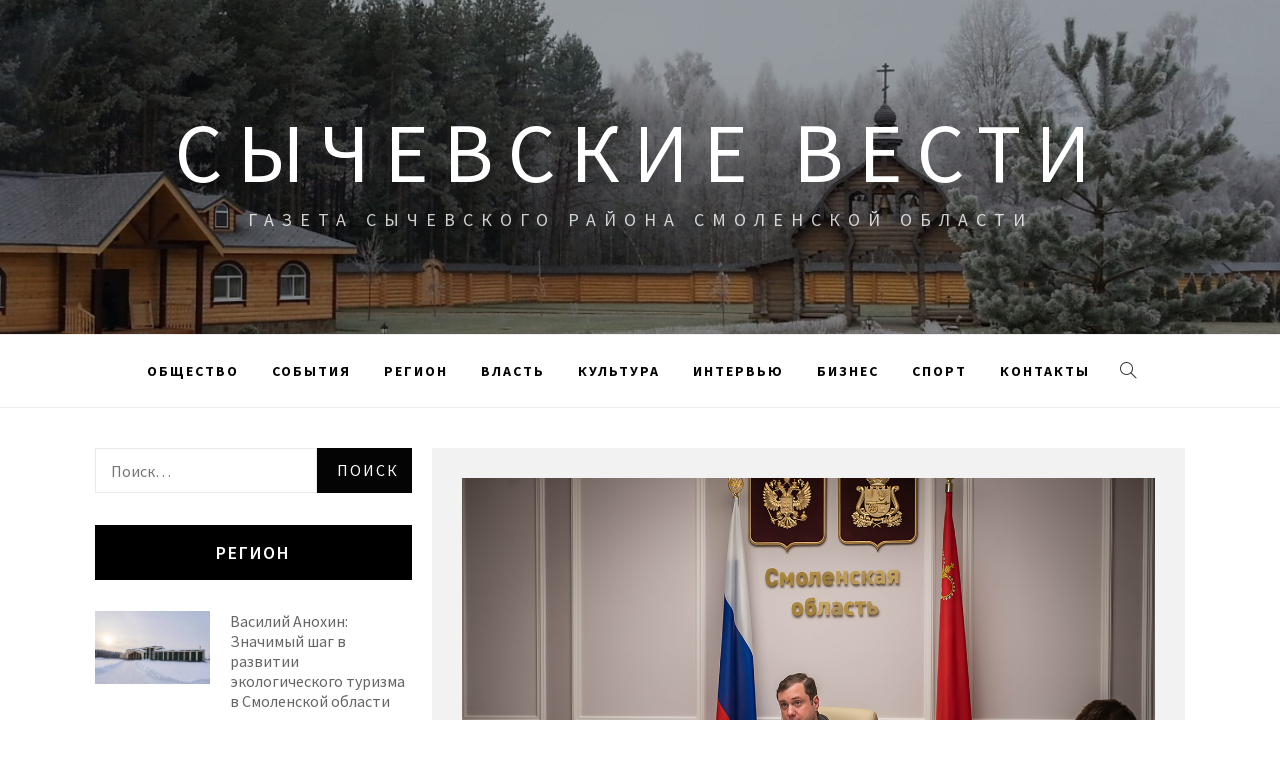

--- FILE ---
content_type: text/html; charset=UTF-8
request_url: http://xn--b1aahbbpdl4dcfm9czc.xn--p1ai/3120-v-etom-godu-dispanserizaciyu-proshli-74-tysyachi-smolyan/
body_size: 15296
content:
<!doctype html>
<html lang="ru-RU"
	prefix="og: http://ogp.me/ns#" >
<head>
    <meta charset="UTF-8">
    <meta name="viewport" content="width=device-width, initial-scale=1">
    <link rel="profile" href="http://gmpg.org/xfn/11">

    <title>В этом году диспансеризацию прошли 74 тысячи смолян | Сычевские вести</title>
<meta name='robots' content='max-image-preview:large' />

<!-- All in One SEO Pack 2.12 by Michael Torbert of Semper Fi Web Design[236,318] -->
<meta name="description"  content="Под председательством Губернатора Алексея Островского состоялось рабочее совещание с главами муниципальных образований, в ходе которого обсуждалась" />

<link rel="canonical" href="http://xn--b1aahbbpdl4dcfm9czc.xn--p1ai/3120-v-etom-godu-dispanserizaciyu-proshli-74-tysyachi-smolyan/" />
<meta property="og:title" content="В этом году диспансеризацию прошли 74 тысячи смолян | Сычевские вести" />
<meta property="og:type" content="article" />
<meta property="og:url" content="http://xn--b1aahbbpdl4dcfm9czc.xn--p1ai/3120-v-etom-godu-dispanserizaciyu-proshli-74-tysyachi-smolyan/" />
<meta property="og:image" content="http://xn--b1aahbbpdl4dcfm9czc.xn--p1ai/wp-content/uploads/2022/12/диспансеризация-1024x645.jpg" />
<meta property="og:site_name" content="Сычевские вести" />
<meta property="og:description" content="Под председательством Губернатора Алексея Островского состоялось рабочее совещание с главами муниципальных образований, в ходе которого обсуждалась эпидемиологическая ситуация в области, вопросы диспансеризации населения, поддержки семей мобилизованных и другие. В ходе совещания Губернатор проинформировал глав муниципалитетов, что сегодня вновь обзвонил ряд семей мобилизованных смолян, чтобы выяснить, как ведется работа в рамках поручений по оказанию им содействия. «Коллеги, хочу сказать, что в целом социальные службы Смоленщины работают эффективно. Из уже не первого диалога с родственниками мобилизованных я вижу, что они в большей степени удовлетворены и благодарят за оказанное содействие. При этом поручил по результатам сегодняшнего обзвона начальнику Департамента по социальному развитию Елене Александровне Романовой, чтобы несмотря на то, что все вопросы касательно компетенции Администрации региона решены, в ручном режиме, буквально &quot;за руку&quot; сопровождать всех" />
<meta property="article:published_time" content="2022-12-12T11:34:00Z" />
<meta property="article:modified_time" content="2022-12-14T11:37:47Z" />
<meta name="twitter:card" content="summary" />
<meta name="twitter:title" content="В этом году диспансеризацию прошли 74 тысячи смолян | Сычевские вести" />
<meta name="twitter:description" content="Под председательством Губернатора Алексея Островского состоялось рабочее совещание с главами муниципальных образований, в ходе которого обсуждалась эпидемиологическая ситуация в области, вопросы диспансеризации населения, поддержки семей мобилизованных и другие. В ходе совещания Губернатор проинформировал глав муниципалитетов, что сегодня вновь обзвонил ряд семей мобилизованных смолян, чтобы выяснить, как ведется работа в рамках поручений по оказанию им содействия. «Коллеги, хочу сказать, что в целом социальные службы Смоленщины работают эффективно. Из уже не первого диалога с родственниками мобилизованных я вижу, что они в большей степени удовлетворены и благодарят за оказанное содействие. При этом поручил по результатам сегодняшнего обзвона начальнику Департамента по социальному развитию Елене Александровне Романовой, чтобы несмотря на то, что все вопросы касательно компетенции Администрации региона решены, в ручном режиме, буквально &quot;за руку&quot; сопровождать всех" />
<meta name="twitter:image" content="http://xn--b1aahbbpdl4dcfm9czc.xn--p1ai/wp-content/uploads/2022/12/диспансеризация-1024x645.jpg" />
<meta itemprop="image" content="http://xn--b1aahbbpdl4dcfm9czc.xn--p1ai/wp-content/uploads/2022/12/диспансеризация-1024x645.jpg" />
<!-- /all in one seo pack -->
<link rel='dns-prefetch' href='//fonts.googleapis.com' />
<link rel='dns-prefetch' href='//s.w.org' />
<link rel="alternate" type="application/rss+xml" title="Сычевские вести &raquo; Лента" href="http://xn--b1aahbbpdl4dcfm9czc.xn--p1ai/feed/" />
<link rel="alternate" type="application/rss+xml" title="Сычевские вести &raquo; Лента комментариев" href="http://xn--b1aahbbpdl4dcfm9czc.xn--p1ai/comments/feed/" />
<link rel="alternate" type="application/rss+xml" title="Сычевские вести &raquo; Лента комментариев к &laquo;В этом году диспансеризацию прошли 74 тысячи смолян&raquo;" href="http://xn--b1aahbbpdl4dcfm9czc.xn--p1ai/3120-v-etom-godu-dispanserizaciyu-proshli-74-tysyachi-smolyan/feed/" />
<script type="text/javascript">
window._wpemojiSettings = {"baseUrl":"https:\/\/s.w.org\/images\/core\/emoji\/14.0.0\/72x72\/","ext":".png","svgUrl":"https:\/\/s.w.org\/images\/core\/emoji\/14.0.0\/svg\/","svgExt":".svg","source":{"concatemoji":"http:\/\/xn--b1aahbbpdl4dcfm9czc.xn--p1ai\/wp-includes\/js\/wp-emoji-release.min.js?ver=6.0.11"}};
/*! This file is auto-generated */
!function(e,a,t){var n,r,o,i=a.createElement("canvas"),p=i.getContext&&i.getContext("2d");function s(e,t){var a=String.fromCharCode,e=(p.clearRect(0,0,i.width,i.height),p.fillText(a.apply(this,e),0,0),i.toDataURL());return p.clearRect(0,0,i.width,i.height),p.fillText(a.apply(this,t),0,0),e===i.toDataURL()}function c(e){var t=a.createElement("script");t.src=e,t.defer=t.type="text/javascript",a.getElementsByTagName("head")[0].appendChild(t)}for(o=Array("flag","emoji"),t.supports={everything:!0,everythingExceptFlag:!0},r=0;r<o.length;r++)t.supports[o[r]]=function(e){if(!p||!p.fillText)return!1;switch(p.textBaseline="top",p.font="600 32px Arial",e){case"flag":return s([127987,65039,8205,9895,65039],[127987,65039,8203,9895,65039])?!1:!s([55356,56826,55356,56819],[55356,56826,8203,55356,56819])&&!s([55356,57332,56128,56423,56128,56418,56128,56421,56128,56430,56128,56423,56128,56447],[55356,57332,8203,56128,56423,8203,56128,56418,8203,56128,56421,8203,56128,56430,8203,56128,56423,8203,56128,56447]);case"emoji":return!s([129777,127995,8205,129778,127999],[129777,127995,8203,129778,127999])}return!1}(o[r]),t.supports.everything=t.supports.everything&&t.supports[o[r]],"flag"!==o[r]&&(t.supports.everythingExceptFlag=t.supports.everythingExceptFlag&&t.supports[o[r]]);t.supports.everythingExceptFlag=t.supports.everythingExceptFlag&&!t.supports.flag,t.DOMReady=!1,t.readyCallback=function(){t.DOMReady=!0},t.supports.everything||(n=function(){t.readyCallback()},a.addEventListener?(a.addEventListener("DOMContentLoaded",n,!1),e.addEventListener("load",n,!1)):(e.attachEvent("onload",n),a.attachEvent("onreadystatechange",function(){"complete"===a.readyState&&t.readyCallback()})),(e=t.source||{}).concatemoji?c(e.concatemoji):e.wpemoji&&e.twemoji&&(c(e.twemoji),c(e.wpemoji)))}(window,document,window._wpemojiSettings);
</script>
<style type="text/css">
img.wp-smiley,
img.emoji {
	display: inline !important;
	border: none !important;
	box-shadow: none !important;
	height: 1em !important;
	width: 1em !important;
	margin: 0 0.07em !important;
	vertical-align: -0.1em !important;
	background: none !important;
	padding: 0 !important;
}
</style>
	<link rel='stylesheet' id='wp-block-library-css'  href='http://xn--b1aahbbpdl4dcfm9czc.xn--p1ai/wp-includes/css/dist/block-library/style.min.css?ver=6.0.11' type='text/css' media='all' />
<style id='global-styles-inline-css' type='text/css'>
body{--wp--preset--color--black: #000000;--wp--preset--color--cyan-bluish-gray: #abb8c3;--wp--preset--color--white: #ffffff;--wp--preset--color--pale-pink: #f78da7;--wp--preset--color--vivid-red: #cf2e2e;--wp--preset--color--luminous-vivid-orange: #ff6900;--wp--preset--color--luminous-vivid-amber: #fcb900;--wp--preset--color--light-green-cyan: #7bdcb5;--wp--preset--color--vivid-green-cyan: #00d084;--wp--preset--color--pale-cyan-blue: #8ed1fc;--wp--preset--color--vivid-cyan-blue: #0693e3;--wp--preset--color--vivid-purple: #9b51e0;--wp--preset--gradient--vivid-cyan-blue-to-vivid-purple: linear-gradient(135deg,rgba(6,147,227,1) 0%,rgb(155,81,224) 100%);--wp--preset--gradient--light-green-cyan-to-vivid-green-cyan: linear-gradient(135deg,rgb(122,220,180) 0%,rgb(0,208,130) 100%);--wp--preset--gradient--luminous-vivid-amber-to-luminous-vivid-orange: linear-gradient(135deg,rgba(252,185,0,1) 0%,rgba(255,105,0,1) 100%);--wp--preset--gradient--luminous-vivid-orange-to-vivid-red: linear-gradient(135deg,rgba(255,105,0,1) 0%,rgb(207,46,46) 100%);--wp--preset--gradient--very-light-gray-to-cyan-bluish-gray: linear-gradient(135deg,rgb(238,238,238) 0%,rgb(169,184,195) 100%);--wp--preset--gradient--cool-to-warm-spectrum: linear-gradient(135deg,rgb(74,234,220) 0%,rgb(151,120,209) 20%,rgb(207,42,186) 40%,rgb(238,44,130) 60%,rgb(251,105,98) 80%,rgb(254,248,76) 100%);--wp--preset--gradient--blush-light-purple: linear-gradient(135deg,rgb(255,206,236) 0%,rgb(152,150,240) 100%);--wp--preset--gradient--blush-bordeaux: linear-gradient(135deg,rgb(254,205,165) 0%,rgb(254,45,45) 50%,rgb(107,0,62) 100%);--wp--preset--gradient--luminous-dusk: linear-gradient(135deg,rgb(255,203,112) 0%,rgb(199,81,192) 50%,rgb(65,88,208) 100%);--wp--preset--gradient--pale-ocean: linear-gradient(135deg,rgb(255,245,203) 0%,rgb(182,227,212) 50%,rgb(51,167,181) 100%);--wp--preset--gradient--electric-grass: linear-gradient(135deg,rgb(202,248,128) 0%,rgb(113,206,126) 100%);--wp--preset--gradient--midnight: linear-gradient(135deg,rgb(2,3,129) 0%,rgb(40,116,252) 100%);--wp--preset--duotone--dark-grayscale: url('#wp-duotone-dark-grayscale');--wp--preset--duotone--grayscale: url('#wp-duotone-grayscale');--wp--preset--duotone--purple-yellow: url('#wp-duotone-purple-yellow');--wp--preset--duotone--blue-red: url('#wp-duotone-blue-red');--wp--preset--duotone--midnight: url('#wp-duotone-midnight');--wp--preset--duotone--magenta-yellow: url('#wp-duotone-magenta-yellow');--wp--preset--duotone--purple-green: url('#wp-duotone-purple-green');--wp--preset--duotone--blue-orange: url('#wp-duotone-blue-orange');--wp--preset--font-size--small: 13px;--wp--preset--font-size--medium: 20px;--wp--preset--font-size--large: 36px;--wp--preset--font-size--x-large: 42px;}.has-black-color{color: var(--wp--preset--color--black) !important;}.has-cyan-bluish-gray-color{color: var(--wp--preset--color--cyan-bluish-gray) !important;}.has-white-color{color: var(--wp--preset--color--white) !important;}.has-pale-pink-color{color: var(--wp--preset--color--pale-pink) !important;}.has-vivid-red-color{color: var(--wp--preset--color--vivid-red) !important;}.has-luminous-vivid-orange-color{color: var(--wp--preset--color--luminous-vivid-orange) !important;}.has-luminous-vivid-amber-color{color: var(--wp--preset--color--luminous-vivid-amber) !important;}.has-light-green-cyan-color{color: var(--wp--preset--color--light-green-cyan) !important;}.has-vivid-green-cyan-color{color: var(--wp--preset--color--vivid-green-cyan) !important;}.has-pale-cyan-blue-color{color: var(--wp--preset--color--pale-cyan-blue) !important;}.has-vivid-cyan-blue-color{color: var(--wp--preset--color--vivid-cyan-blue) !important;}.has-vivid-purple-color{color: var(--wp--preset--color--vivid-purple) !important;}.has-black-background-color{background-color: var(--wp--preset--color--black) !important;}.has-cyan-bluish-gray-background-color{background-color: var(--wp--preset--color--cyan-bluish-gray) !important;}.has-white-background-color{background-color: var(--wp--preset--color--white) !important;}.has-pale-pink-background-color{background-color: var(--wp--preset--color--pale-pink) !important;}.has-vivid-red-background-color{background-color: var(--wp--preset--color--vivid-red) !important;}.has-luminous-vivid-orange-background-color{background-color: var(--wp--preset--color--luminous-vivid-orange) !important;}.has-luminous-vivid-amber-background-color{background-color: var(--wp--preset--color--luminous-vivid-amber) !important;}.has-light-green-cyan-background-color{background-color: var(--wp--preset--color--light-green-cyan) !important;}.has-vivid-green-cyan-background-color{background-color: var(--wp--preset--color--vivid-green-cyan) !important;}.has-pale-cyan-blue-background-color{background-color: var(--wp--preset--color--pale-cyan-blue) !important;}.has-vivid-cyan-blue-background-color{background-color: var(--wp--preset--color--vivid-cyan-blue) !important;}.has-vivid-purple-background-color{background-color: var(--wp--preset--color--vivid-purple) !important;}.has-black-border-color{border-color: var(--wp--preset--color--black) !important;}.has-cyan-bluish-gray-border-color{border-color: var(--wp--preset--color--cyan-bluish-gray) !important;}.has-white-border-color{border-color: var(--wp--preset--color--white) !important;}.has-pale-pink-border-color{border-color: var(--wp--preset--color--pale-pink) !important;}.has-vivid-red-border-color{border-color: var(--wp--preset--color--vivid-red) !important;}.has-luminous-vivid-orange-border-color{border-color: var(--wp--preset--color--luminous-vivid-orange) !important;}.has-luminous-vivid-amber-border-color{border-color: var(--wp--preset--color--luminous-vivid-amber) !important;}.has-light-green-cyan-border-color{border-color: var(--wp--preset--color--light-green-cyan) !important;}.has-vivid-green-cyan-border-color{border-color: var(--wp--preset--color--vivid-green-cyan) !important;}.has-pale-cyan-blue-border-color{border-color: var(--wp--preset--color--pale-cyan-blue) !important;}.has-vivid-cyan-blue-border-color{border-color: var(--wp--preset--color--vivid-cyan-blue) !important;}.has-vivid-purple-border-color{border-color: var(--wp--preset--color--vivid-purple) !important;}.has-vivid-cyan-blue-to-vivid-purple-gradient-background{background: var(--wp--preset--gradient--vivid-cyan-blue-to-vivid-purple) !important;}.has-light-green-cyan-to-vivid-green-cyan-gradient-background{background: var(--wp--preset--gradient--light-green-cyan-to-vivid-green-cyan) !important;}.has-luminous-vivid-amber-to-luminous-vivid-orange-gradient-background{background: var(--wp--preset--gradient--luminous-vivid-amber-to-luminous-vivid-orange) !important;}.has-luminous-vivid-orange-to-vivid-red-gradient-background{background: var(--wp--preset--gradient--luminous-vivid-orange-to-vivid-red) !important;}.has-very-light-gray-to-cyan-bluish-gray-gradient-background{background: var(--wp--preset--gradient--very-light-gray-to-cyan-bluish-gray) !important;}.has-cool-to-warm-spectrum-gradient-background{background: var(--wp--preset--gradient--cool-to-warm-spectrum) !important;}.has-blush-light-purple-gradient-background{background: var(--wp--preset--gradient--blush-light-purple) !important;}.has-blush-bordeaux-gradient-background{background: var(--wp--preset--gradient--blush-bordeaux) !important;}.has-luminous-dusk-gradient-background{background: var(--wp--preset--gradient--luminous-dusk) !important;}.has-pale-ocean-gradient-background{background: var(--wp--preset--gradient--pale-ocean) !important;}.has-electric-grass-gradient-background{background: var(--wp--preset--gradient--electric-grass) !important;}.has-midnight-gradient-background{background: var(--wp--preset--gradient--midnight) !important;}.has-small-font-size{font-size: var(--wp--preset--font-size--small) !important;}.has-medium-font-size{font-size: var(--wp--preset--font-size--medium) !important;}.has-large-font-size{font-size: var(--wp--preset--font-size--large) !important;}.has-x-large-font-size{font-size: var(--wp--preset--font-size--x-large) !important;}
</style>
<link rel='stylesheet' id='jquery-slick-css'  href='http://xn--b1aahbbpdl4dcfm9czc.xn--p1ai/wp-content/themes/retina-blog/assets/slick/css/slick.min.css?ver=6.0.11' type='text/css' media='all' />
<link rel='stylesheet' id='simple-line-icons-css'  href='http://xn--b1aahbbpdl4dcfm9czc.xn--p1ai/wp-content/themes/retina-blog/assets/simple-line-icons/css/simple-line-icons.min.css?ver=6.0.11' type='text/css' media='all' />
<link rel='stylesheet' id='magnific-popup-css'  href='http://xn--b1aahbbpdl4dcfm9czc.xn--p1ai/wp-content/themes/retina-blog/assets/magnific-popup/magnific-popup.css?ver=6.0.11' type='text/css' media='all' />
<link rel='stylesheet' id='retina-blog-style-css'  href='http://xn--b1aahbbpdl4dcfm9czc.xn--p1ai/wp-content/themes/retina-blog/style.css?ver=6.0.11' type='text/css' media='all' />
<link rel='stylesheet' id='retina-blog-google-fonts-css'  href='//fonts.googleapis.com/css?family=Source%20Sans%20Pro:300,300i,400,400i,600,700&#038;subset=latin,latin-ext' type='text/css' media='all' />
<script type='text/javascript' src='http://xn--b1aahbbpdl4dcfm9czc.xn--p1ai/wp-includes/js/jquery/jquery.min.js?ver=3.6.0' id='jquery-core-js'></script>
<script type='text/javascript' src='http://xn--b1aahbbpdl4dcfm9czc.xn--p1ai/wp-includes/js/jquery/jquery-migrate.min.js?ver=3.3.2' id='jquery-migrate-js'></script>
<link rel="https://api.w.org/" href="http://xn--b1aahbbpdl4dcfm9czc.xn--p1ai/wp-json/" /><link rel="alternate" type="application/json" href="http://xn--b1aahbbpdl4dcfm9czc.xn--p1ai/wp-json/wp/v2/posts/3120" /><link rel="EditURI" type="application/rsd+xml" title="RSD" href="http://xn--b1aahbbpdl4dcfm9czc.xn--p1ai/xmlrpc.php?rsd" />
<link rel="wlwmanifest" type="application/wlwmanifest+xml" href="http://xn--b1aahbbpdl4dcfm9czc.xn--p1ai/wp-includes/wlwmanifest.xml" /> 
<meta name="generator" content="WordPress 6.0.11" />
<link rel='shortlink' href='http://xn--b1aahbbpdl4dcfm9czc.xn--p1ai/?p=3120' />
<link rel="alternate" type="application/json+oembed" href="http://xn--b1aahbbpdl4dcfm9czc.xn--p1ai/wp-json/oembed/1.0/embed?url=http%3A%2F%2Fxn--b1aahbbpdl4dcfm9czc.xn--p1ai%2F3120-v-etom-godu-dispanserizaciyu-proshli-74-tysyachi-smolyan%2F" />
<link rel="alternate" type="text/xml+oembed" href="http://xn--b1aahbbpdl4dcfm9czc.xn--p1ai/wp-json/oembed/1.0/embed?url=http%3A%2F%2Fxn--b1aahbbpdl4dcfm9czc.xn--p1ai%2F3120-v-etom-godu-dispanserizaciyu-proshli-74-tysyachi-smolyan%2F&#038;format=xml" />
<link rel="pingback" href="http://xn--b1aahbbpdl4dcfm9czc.xn--p1ai/xmlrpc.php"><link rel="icon" href="http://xn--b1aahbbpdl4dcfm9czc.xn--p1ai/wp-content/uploads/2019/03/cropped-sychev-32x32.gif" sizes="32x32" />
<link rel="icon" href="http://xn--b1aahbbpdl4dcfm9czc.xn--p1ai/wp-content/uploads/2019/03/cropped-sychev-192x192.gif" sizes="192x192" />
<link rel="apple-touch-icon" href="http://xn--b1aahbbpdl4dcfm9czc.xn--p1ai/wp-content/uploads/2019/03/cropped-sychev-180x180.gif" />
<meta name="msapplication-TileImage" content="http://xn--b1aahbbpdl4dcfm9czc.xn--p1ai/wp-content/uploads/2019/03/cropped-sychev-270x270.gif" />
</head>

<body class="post-template-default single single-post postid-3120 single-format-standard left-sidebar ">
    <div class="preloader">
        <div class="loader">
            <div class="pulse"></div>
            <div class="loading-text"> Загрузка</div>
        </div>
    </div>
<!-- full-screen-layout/boxed-layout -->
<div id="page" class="site full-screen-layout">
    <a class="skip-link screen-reader-text" href="#content">Skip to content</a>
        <header id="masthead" class="site-header">
        <div class="top-area data-bg" data-background="http://xn--b1aahbbpdl4dcfm9czc.xn--p1ai/wp-content/uploads/2019/03/cropped-cropped-20151.jpg">
            <div class="wrapper">
                <div class="site-branding">
                                            <p class="site-title">
                            <a href="http://xn--b1aahbbpdl4dcfm9czc.xn--p1ai/" rel="home">
                                Сычевские вести                            </a>
                        </p>
                                            <p class="site-description">Газета Сычевского района Смоленской области</p>
                                    </div>
            </div>
            <div class="banner-overlay"></div>
        </div>

        <nav id="site-navigation" class="main-navigation" role="navigation">
            <div class="wrapper">
                <span class="toggle-menu" aria-controls="primary-menu" aria-expanded="false">
                     <span class="screen-reader-text">
                        Primary Menu                    </span>
                    <i class="ham"></i>
                </span>
                <div class="primary-navigation">
                    <div class="menu"><ul id="primary-menu" class="menu"><li id="menu-item-12" class="menu-item menu-item-type-taxonomy menu-item-object-category current-post-ancestor current-menu-parent current-post-parent menu-item-12"><a href="http://xn--b1aahbbpdl4dcfm9czc.xn--p1ai/category/obshhestvo/">Общество</a></li>
<li id="menu-item-13" class="menu-item menu-item-type-taxonomy menu-item-object-category menu-item-13"><a href="http://xn--b1aahbbpdl4dcfm9czc.xn--p1ai/category/sobytiya/">События</a></li>
<li id="menu-item-14" class="menu-item menu-item-type-taxonomy menu-item-object-category current-post-ancestor current-menu-parent current-post-parent menu-item-14"><a href="http://xn--b1aahbbpdl4dcfm9czc.xn--p1ai/category/region/">Регион</a></li>
<li id="menu-item-15" class="menu-item menu-item-type-taxonomy menu-item-object-category current-post-ancestor current-menu-parent current-post-parent menu-item-15"><a href="http://xn--b1aahbbpdl4dcfm9czc.xn--p1ai/category/vlast/">Власть</a></li>
<li id="menu-item-16" class="menu-item menu-item-type-taxonomy menu-item-object-category menu-item-16"><a href="http://xn--b1aahbbpdl4dcfm9czc.xn--p1ai/category/kultura/">Культура</a></li>
<li id="menu-item-17" class="menu-item menu-item-type-taxonomy menu-item-object-category menu-item-17"><a href="http://xn--b1aahbbpdl4dcfm9czc.xn--p1ai/category/intervyu/">Интервью</a></li>
<li id="menu-item-18" class="menu-item menu-item-type-taxonomy menu-item-object-category menu-item-18"><a href="http://xn--b1aahbbpdl4dcfm9czc.xn--p1ai/category/biznes/">Бизнес</a></li>
<li id="menu-item-19" class="menu-item menu-item-type-taxonomy menu-item-object-category menu-item-19"><a href="http://xn--b1aahbbpdl4dcfm9czc.xn--p1ai/category/sport/">Спорт</a></li>
<li id="menu-item-35" class="menu-item menu-item-type-post_type menu-item-object-page menu-item-35"><a href="http://xn--b1aahbbpdl4dcfm9czc.xn--p1ai/kontakty/">Контакты</a></li>
</ul></div>                </div>

                <div class="icon-search">
                    <i class="icons icon-magnifier"></i>
                </div>
            </div>
        </nav>
    </header>

    <div class="popup-search">
        <div class="table-align">
            <div class="table-align-cell">
                <form role="search" method="get" class="search-form" action="http://xn--b1aahbbpdl4dcfm9czc.xn--p1ai/">
				<label>
					<span class="screen-reader-text">Найти:</span>
					<input type="search" class="search-field" placeholder="Поиск&hellip;" value="" name="s" />
				</label>
				<input type="submit" class="search-submit" value="Поиск" />
			</form>            </div>
        </div>
        <div class="close-popup"></div>
    </div>

        <div id="content" class="site-content">
                    <div class="breadcrumb-wrapper">
                <div class="container">
                    <div class="row">
                                            </div>
                </div>
            </div>
                <div class="site-container-tm">

	<div id="primary" class="content-area">
		<main id="main" class="site-main">

		
<article id="post-3120" class="post-3120 post type-post status-publish format-standard has-post-thumbnail hentry category-vlast category-obshhestvo category-region" data-mh="article-group">
    <div class="article-wrapper">
        
        		<img width="1280" height="806" src="http://xn--b1aahbbpdl4dcfm9czc.xn--p1ai/wp-content/uploads/2022/12/диспансеризация.jpg" class="attachment-post-thumbnail size-post-thumbnail wp-post-image" alt="" srcset="http://xn--b1aahbbpdl4dcfm9czc.xn--p1ai/wp-content/uploads/2022/12/диспансеризация.jpg 1280w, http://xn--b1aahbbpdl4dcfm9czc.xn--p1ai/wp-content/uploads/2022/12/диспансеризация-300x189.jpg 300w, http://xn--b1aahbbpdl4dcfm9czc.xn--p1ai/wp-content/uploads/2022/12/диспансеризация-1024x645.jpg 1024w, http://xn--b1aahbbpdl4dcfm9czc.xn--p1ai/wp-content/uploads/2022/12/диспансеризация-768x484.jpg 768w" sizes="(max-width: 1280px) 100vw, 1280px" />
		        <header class="entry-header">
            <h1 class="entry-title"><strong>В этом году диспансеризацию прошли 74 тысячи смолян</strong><strong></strong></h1>                <div class="entry-meta">
                    <span class="posted-on"><i class="icon-calendar icons tm-icons"></i> <a href="http://xn--b1aahbbpdl4dcfm9czc.xn--p1ai/3120-v-etom-godu-dispanserizaciyu-proshli-74-tysyachi-smolyan/" rel="bookmark"><time class="entry-date published" datetime="2022-12-12T14:34:00+03:00">12.12.2022</time><time class="updated" datetime="2022-12-14T14:37:47+03:00">14.12.2022</time></a></span><span class="byline"><i class="icon-user icons tm-icons"></i>  <span class="author vcard"><a class="url fn n" href="http://xn--b1aahbbpdl4dcfm9czc.xn--p1ai/author/sych-2/">sych</a></span></span><span class="cat-links"><i class="icon-folder icons tm-icons"></i> <a href="http://xn--b1aahbbpdl4dcfm9czc.xn--p1ai/category/vlast/" rel="category tag">Власть</a>, <a href="http://xn--b1aahbbpdl4dcfm9czc.xn--p1ai/category/obshhestvo/" rel="category tag">Общество</a>, <a href="http://xn--b1aahbbpdl4dcfm9czc.xn--p1ai/category/region/" rel="category tag">Регион</a></span>                </div><!-- .entry-meta -->
                    </header><!-- .entry-header -->


                    <div class="entry-content">
                
<p class="has-text-align-center"><strong>Под председательством Губернатора Алексея Островского состоялось рабочее совещание с главами муниципальных образований, в ходе которого обсуждалась эпидемиологическая ситуация в области, вопросы диспансеризации населения, поддержки семей мобилизованных   и другие.</strong></p>


<div class="wp-block-image">
<figure class="aligncenter size-large"><img loading="lazy" width="1024" height="645" src="http://xn--b1aahbbpdl4dcfm9czc.xn--p1ai/wp-content/uploads/2022/12/диспансеризация-1024x645.jpg" alt="" class="wp-image-3123" srcset="http://xn--b1aahbbpdl4dcfm9czc.xn--p1ai/wp-content/uploads/2022/12/диспансеризация-1024x645.jpg 1024w, http://xn--b1aahbbpdl4dcfm9czc.xn--p1ai/wp-content/uploads/2022/12/диспансеризация-300x189.jpg 300w, http://xn--b1aahbbpdl4dcfm9czc.xn--p1ai/wp-content/uploads/2022/12/диспансеризация-768x484.jpg 768w, http://xn--b1aahbbpdl4dcfm9czc.xn--p1ai/wp-content/uploads/2022/12/диспансеризация.jpg 1280w" sizes="(max-width: 1024px) 100vw, 1024px" /></figure></div>


<p>В ходе совещания Губернатор проинформировал глав муниципалитетов, что сегодня вновь обзвонил ряд семей мобилизованных смолян, чтобы выяснить, как ведется работа в рамках поручений по оказанию им содействия.&nbsp;</p>



<p><strong>«</strong><em>Коллеги, хочу сказать, что в целом социальные службы Смоленщины работают эффективно. Из уже не первого диалога с родственниками мобилизованных я вижу, что они в большей степени удовлетворены и благодарят за оказанное содействие.</em></p>



<p><em>При этом поручил по результатам сегодняшнего обзвона начальнику Департамента по социальному развитию Елене Александровне Романовой, чтобы несмотря на то, что все вопросы касательно компетенции Администрации региона решены, в ручном режиме, буквально &#171;за руку&#187; сопровождать всех заявителей при их диалоге с Министерством обороны в решении тех вопросов, которые требуют решения. И так же эту работу нужно строить на территории муниципальных образований. В рамках наших рабочих встреч я каждого из вас буду заслушивать по тому, как оказывается помощь семьям мобилизованных смолян на территории возглавляемых муниципальных образований. Прошу крайне внимательно относиться к этой работе».</em></p>



<p>Далее начальник Департамента по здравоохранению Ольга Стунжас проинформировала о результатах совместной работы медицинских организаций и муниципальных образований по проведению диспансеризации и профилактических осмотров жителей области.</p>



<p>Были даны поручения главным врачам во взаимодействии с администрациями муниципалитетов сформировать выездные бригады медицинских работников для прохождения смолянами профилактических мероприятий. Администрации оказывали содействие в транспортировке как населения, так и врачей к месту медосмотров, в расчистке от снега сельских дорог, чтобы передвижные мобильные пункты беспрепятственно выезжали в удаленную местность. В качестве примеров эффективного сотрудничества Ольга Стунжас привела Руднянский, Вяземский, Смоленский и Ельнинский районы.&nbsp;</p>



<p>Суммарно диспансеризацию прошли 74 тысячи смолян, углубленную диспансеризацию &#8212; 38 тысяч человек, а профилактические медицинские осмотры &#8212; 35 тысяч.</p>



<p>Обращаясь к главам районов, Губернатор потребовал вести в муниципалитетах постоянный мониторинг ситуации с заболеваемостью ОРВИ и гриппом. По его мнению, проблема усугубляется еще и тем, что за два с половиной года распространения COVID-19 у смолян в значительной степени ослаб иммунитет к вирусу гриппа, из-за чего болезнь часто протекает в тяжелой форме, в том числе и у детей.</p>


<div class="wp-block-image">
<figure class="aligncenter size-large"><img loading="lazy" width="1024" height="641" src="http://xn--b1aahbbpdl4dcfm9czc.xn--p1ai/wp-content/uploads/2022/12/диспансеризация2-1-1024x641.jpg" alt="" class="wp-image-3122" srcset="http://xn--b1aahbbpdl4dcfm9czc.xn--p1ai/wp-content/uploads/2022/12/диспансеризация2-1-1024x641.jpg 1024w, http://xn--b1aahbbpdl4dcfm9czc.xn--p1ai/wp-content/uploads/2022/12/диспансеризация2-1-300x188.jpg 300w, http://xn--b1aahbbpdl4dcfm9czc.xn--p1ai/wp-content/uploads/2022/12/диспансеризация2-1-768x481.jpg 768w, http://xn--b1aahbbpdl4dcfm9czc.xn--p1ai/wp-content/uploads/2022/12/диспансеризация2-1.jpg 1280w" sizes="(max-width: 1024px) 100vw, 1024px" /></figure></div>


<p>«<em>В этой ситуации были вынуждены прислушаться к компетентному мнению Управления Роспотребнадзора и в интересах, в первую очередь, детей закрыть все школы столицы региона до 13 декабря с целью снизить пик заболеваемости. Если этого не произойдёт, то будем и дальше продлевать по Смоленску режим закрытия школ. Также, уважаемая Вита Михайловна </em>[Хомутова, заместитель Губернатора], <em>и по всем иным муниципалитетам, исходя из позиции Роспотребнадзора и текущей ситуации, нужно там, где требуется, закрывать школы, делать это без промедлений».</em></p>



<p>Также всплеск заболеваемости увеличил нагрузку на систему здравоохранения региона, скопление граждан в живых очередях в поликлиниках способствует массовому заражению. В связи с этим по поручению Губернатора проводится работа по разделению потоков в учреждениях исходя из конструктивных возможностей зданий и т.д. &nbsp;</p>



<p><em>«Сейчас необходимо вернуться к тому опыту, который мы получили в ходе эпидемии коронавируса. Предлагаю вам, уважаемые главы, у себя в муниципальных образованиях провести работу с руководителями предприятий и организаций в части перевода сотрудников на удаленную работу там, где это возможно. Нужно проводить разъяснительную работу с родителями, которые, конечно, в определенной степени недовольны тем, что закрытие школ накладывает свои неудобства. Надо работать с руководством предприятий, чтобы шли навстречу, и люди могли совмещать свои профессиональные обязанности с обязанностями родителей».</em></p>



<p>Кроме этого, по мнению Алексея Островского, необходимо доносить до населения, что наиболее эффективным способом защиты от болезней, в данном случае актуальных штаммов гриппа, является вакцинация и только вакцинация: «<em>Люди должны знать, где и каким образом они могут вакцинироваться. Поэтому размешайте эту информацию на сайтах районных администраций, в районных СМИ, социальных сетях».</em></p>



<p>Еще один важный аспект – это сохранение возможности оформления больничных листов в электронном виде. По мнению главы региона, надо максимально использовать этот формат, чтобы сократить и без того большой поток пациентов поликлиник. <em>«Поводов для того, чтобы расслабляться, пока, к сожалению, нет. И все эти вопросы, конечно, должны находиться у вас, коллеги, на особом личном контроле».</em></p>



<p>Алексей Островский также обсудил с главами муниципалитетов ход реализации государственной программы «Национальная система пространственных данных».</p>



<p>С докладом выступила руководитель Управления Федеральной службы государственной регистрации, кадастра и картографии по Смоленской области Татьяна Шурыгина, которая отметила, что первостепенная задача – это создание единого информационного ресурса по объектам недвижимости, в котором будет собрана наиболее актуальная и достоверная информация по каждому объекту. Работа в рамках программы ведется по двум основным направлениям: наполнение единого государственного реестра недвижимости всеми необходимыми сведениями и создание единой электронной картографической основы.</p>



<p>Также Татьяна Шурыгина обратила внимание на вопрос внесения в единый государственный реестр объектов недвижимости сведений о правообладателях. Основная работа в этом направлении ложится на муниципальные образования. Росреестр составил специальную методику в помощь муниципалитетам по выявлению правообладателей земельных участков и объектов недвижимости.</p>



<p><strong>Арсений Петров</strong></p>
            </div><!-- .entry-content -->
            </div>
</article><!-- #post-3120 -->

	<nav class="navigation post-navigation" aria-label="Записи">
		<h2 class="screen-reader-text">Навигация по записям</h2>
		<div class="nav-links"><div class="nav-previous"><a href="http://xn--b1aahbbpdl4dcfm9czc.xn--p1ai/3113-v-voennom-komissariate-smolenskoj-oblasti-organizovana-goryachaya-liniya-dlya-chlenov-semej-mobilizovannyx/" rel="prev"><strong>В Военном комиссариате Смоленской области организована горячая линия для членов семей мобилизованных</strong></a></div><div class="nav-next"><a href="http://xn--b1aahbbpdl4dcfm9czc.xn--p1ai/3125-kabmin-dopolnitelno-napravit-v-2023-godu-bolee-74-mlrd-rublej-na-zarplaty-medrabotnikov/" rel="next"><strong>Кабмин дополнительно направит в 2023 году более 7,4 млрд рублей на зарплаты медработников</strong></a></div></div>
	</nav>
		</main><!-- #main -->
	</div><!-- #primary -->


<aside id="secondary" class="widget-area">
	<div class="theiaStickySidebar">
	    <div id="search-2" class="widget widget_search"><form role="search" method="get" class="search-form" action="http://xn--b1aahbbpdl4dcfm9czc.xn--p1ai/">
				<label>
					<span class="screen-reader-text">Найти:</span>
					<input type="search" class="search-field" placeholder="Поиск&hellip;" value="" name="s" />
				</label>
				<input type="submit" class="search-submit" value="Поиск" />
			</form></div><div id="retina-blog-popular-sidebar-layout-2" class="widget retina_blog_popular_post_widget tm-widget"><div class='widget-header-wrapper'><h2 class="widget-title">Регион</h2></div>                                    <div class="tm-recent-widget">
                <ul class="recent-widget-list">
                                                                    <li class="full-item clear">
                            <div class="col-row">
                                <div class="col col-four">
                                                                        <figure class="tm-article">
                                        <div class="tm-article-item">
                                            <div class="article-item-image">
                                                <a href="http://xn--b1aahbbpdl4dcfm9czc.xn--p1ai/13788-vasilij-anoxin-znachimyj-shag-v-razvitii-ekologicheskogo-turizma-v-smolenskoj-oblasti/">
                                                    <img src="http://xn--b1aahbbpdl4dcfm9czc.xn--p1ai/wp-content/uploads/2026/01/image-45.png">
                                                </a>
                                            </div>
                                        </div>
                                    </figure>

                                </div>
                                <div class="col col-six">
                                    <div class="full-item-content">
                                        <h3 class="entry-title">
                                            <a href="http://xn--b1aahbbpdl4dcfm9czc.xn--p1ai/13788-vasilij-anoxin-znachimyj-shag-v-razvitii-ekologicheskogo-turizma-v-smolenskoj-oblasti/">
                                                Василий Анохин: Значимый шаг в развитии экологического туризма в Смоленской области                                            </a>
                                        </h3>
                                    </div>

                                    <div class="full-item-discription">
                                                                            </div>
                                </div>
                            </div>
                        </li>
                                                                        <li class="full-item clear">
                            <div class="col-row">
                                <div class="col col-four">
                                                                        <figure class="tm-article">
                                        <div class="tm-article-item">
                                            <div class="article-item-image">
                                                <a href="http://xn--b1aahbbpdl4dcfm9czc.xn--p1ai/13768-fond-razvitiya-promyshlennosti-napravil-smolenskim-predpriyatiyam-67-mlrd-rublej/">
                                                    <img src="http://xn--b1aahbbpdl4dcfm9czc.xn--p1ai/wp-content/uploads/2026/01/image-38.png">
                                                </a>
                                            </div>
                                        </div>
                                    </figure>

                                </div>
                                <div class="col col-six">
                                    <div class="full-item-content">
                                        <h3 class="entry-title">
                                            <a href="http://xn--b1aahbbpdl4dcfm9czc.xn--p1ai/13768-fond-razvitiya-promyshlennosti-napravil-smolenskim-predpriyatiyam-67-mlrd-rublej/">
                                                Фонд развития промышленности направил смоленским предприятиям 6,7 млрд рублей                                            </a>
                                        </h3>
                                    </div>

                                    <div class="full-item-discription">
                                                                            </div>
                                </div>
                            </div>
                        </li>
                                                                        <li class="full-item clear">
                            <div class="col-row">
                                <div class="col col-four">
                                                                        <figure class="tm-article">
                                        <div class="tm-article-item">
                                            <div class="article-item-image">
                                                <a href="http://xn--b1aahbbpdl4dcfm9czc.xn--p1ai/13765-bezopasnost-pod-kontrolem-messendzher-max-predupredit-polzovatelya-o-podozritelnyx-zvonkax/">
                                                    <img src="http://xn--b1aahbbpdl4dcfm9czc.xn--p1ai/wp-content/uploads/2026/01/image-37.png">
                                                </a>
                                            </div>
                                        </div>
                                    </figure>

                                </div>
                                <div class="col col-six">
                                    <div class="full-item-content">
                                        <h3 class="entry-title">
                                            <a href="http://xn--b1aahbbpdl4dcfm9czc.xn--p1ai/13765-bezopasnost-pod-kontrolem-messendzher-max-predupredit-polzovatelya-o-podozritelnyx-zvonkax/">
                                                Безопасность под контролем: мессенджер MAX предупредит пользователя о подозрительных звонках                                            </a>
                                        </h3>
                                    </div>

                                    <div class="full-item-discription">
                                                                            </div>
                                </div>
                            </div>
                        </li>
                                                                        <li class="full-item clear">
                            <div class="col-row">
                                <div class="col col-four">
                                                                        <figure class="tm-article">
                                        <div class="tm-article-item">
                                            <div class="article-item-image">
                                                <a href="http://xn--b1aahbbpdl4dcfm9czc.xn--p1ai/13762-95-studentov-iz-smolenskoj-oblasti-proshli-v-zaklyuchitelnyj-etap-olimpiady-ya-professional/">
                                                    <img src="http://xn--b1aahbbpdl4dcfm9czc.xn--p1ai/wp-content/uploads/2026/01/image-36.png">
                                                </a>
                                            </div>
                                        </div>
                                    </figure>

                                </div>
                                <div class="col col-six">
                                    <div class="full-item-content">
                                        <h3 class="entry-title">
                                            <a href="http://xn--b1aahbbpdl4dcfm9czc.xn--p1ai/13762-95-studentov-iz-smolenskoj-oblasti-proshli-v-zaklyuchitelnyj-etap-olimpiady-ya-professional/">
                                                95 студентов из Смоленской области прошли в заключительный этап олимпиады «Я – профессионал»                                            </a>
                                        </h3>
                                    </div>

                                    <div class="full-item-discription">
                                                                            </div>
                                </div>
                            </div>
                        </li>
                                                                        <li class="full-item clear">
                            <div class="col-row">
                                <div class="col col-four">
                                                                        <figure class="tm-article">
                                        <div class="tm-article-item">
                                            <div class="article-item-image">
                                                <a href="http://xn--b1aahbbpdl4dcfm9czc.xn--p1ai/13756-vasilij-anoxin-v-nebolshie-sela-i-poselki-smolenskoj-oblasti-regulyarno-vyezzhayut-mobilnye-medicinskie-kompleksy/">
                                                    <img src="http://xn--b1aahbbpdl4dcfm9czc.xn--p1ai/wp-content/uploads/2026/01/image-33.png">
                                                </a>
                                            </div>
                                        </div>
                                    </figure>

                                </div>
                                <div class="col col-six">
                                    <div class="full-item-content">
                                        <h3 class="entry-title">
                                            <a href="http://xn--b1aahbbpdl4dcfm9czc.xn--p1ai/13756-vasilij-anoxin-v-nebolshie-sela-i-poselki-smolenskoj-oblasti-regulyarno-vyezzhayut-mobilnye-medicinskie-kompleksy/">
                                                Василий АНОХИН: В небольшие села и поселки Смоленской области регулярно выезжают мобильные медицинские комплексы                                            </a>
                                        </h3>
                                    </div>

                                    <div class="full-item-discription">
                                                                            </div>
                                </div>
                            </div>
                        </li>
                                                                        <li class="full-item clear">
                            <div class="col-row">
                                <div class="col col-four">
                                                                        <figure class="tm-article">
                                        <div class="tm-article-item">
                                            <div class="article-item-image">
                                                <a href="http://xn--b1aahbbpdl4dcfm9czc.xn--p1ai/13753-zhitelyam-blokadnogo-leningrada-uprostili-poryadok-polucheniya-pamyatnogo-znaka/">
                                                    <img src="http://xn--b1aahbbpdl4dcfm9czc.xn--p1ai/wp-content/uploads/2026/01/image-31.png">
                                                </a>
                                            </div>
                                        </div>
                                    </figure>

                                </div>
                                <div class="col col-six">
                                    <div class="full-item-content">
                                        <h3 class="entry-title">
                                            <a href="http://xn--b1aahbbpdl4dcfm9czc.xn--p1ai/13753-zhitelyam-blokadnogo-leningrada-uprostili-poryadok-polucheniya-pamyatnogo-znaka/">
                                                Жителям блокадного Ленинграда упростили порядок получения памятного знака                                            </a>
                                        </h3>
                                    </div>

                                    <div class="full-item-discription">
                                                                            </div>
                                </div>
                            </div>
                        </li>
                                        </ul>
            </div>

            
                    </div><div id="text-2" class="widget widget_text">			<div class="textwidget"><p><a href="http://xn--b1aahbbpdl4dcfm9czc.xn--p1ai/category/80-pobeda/"><img loading="lazy" class="size-full wp-image-9671 aligncenter" src="http://xn--b1aahbbpdl4dcfm9czc.xn--p1ai/wp-content/uploads/2025/04/Shablon_logo_1000_vosstanovleno-300x278-1.jpg" alt="" width="300" height="278" /></a></p>
</div>
		</div><div id="archives-2" class="widget widget_archive"><h2 class="widget-title">Архивы</h2>
			<ul>
					<li><a href='http://xn--b1aahbbpdl4dcfm9czc.xn--p1ai/date/2026/01/'>Январь 2026</a></li>
	<li><a href='http://xn--b1aahbbpdl4dcfm9czc.xn--p1ai/date/2025/12/'>Декабрь 2025</a></li>
	<li><a href='http://xn--b1aahbbpdl4dcfm9czc.xn--p1ai/date/2025/11/'>Ноябрь 2025</a></li>
	<li><a href='http://xn--b1aahbbpdl4dcfm9czc.xn--p1ai/date/2025/10/'>Октябрь 2025</a></li>
	<li><a href='http://xn--b1aahbbpdl4dcfm9czc.xn--p1ai/date/2025/09/'>Сентябрь 2025</a></li>
	<li><a href='http://xn--b1aahbbpdl4dcfm9czc.xn--p1ai/date/2025/08/'>Август 2025</a></li>
	<li><a href='http://xn--b1aahbbpdl4dcfm9czc.xn--p1ai/date/2025/07/'>Июль 2025</a></li>
	<li><a href='http://xn--b1aahbbpdl4dcfm9czc.xn--p1ai/date/2025/06/'>Июнь 2025</a></li>
	<li><a href='http://xn--b1aahbbpdl4dcfm9czc.xn--p1ai/date/2025/05/'>Май 2025</a></li>
	<li><a href='http://xn--b1aahbbpdl4dcfm9czc.xn--p1ai/date/2025/04/'>Апрель 2025</a></li>
	<li><a href='http://xn--b1aahbbpdl4dcfm9czc.xn--p1ai/date/2025/03/'>Март 2025</a></li>
	<li><a href='http://xn--b1aahbbpdl4dcfm9czc.xn--p1ai/date/2025/02/'>Февраль 2025</a></li>
	<li><a href='http://xn--b1aahbbpdl4dcfm9czc.xn--p1ai/date/2025/01/'>Январь 2025</a></li>
	<li><a href='http://xn--b1aahbbpdl4dcfm9czc.xn--p1ai/date/2024/12/'>Декабрь 2024</a></li>
	<li><a href='http://xn--b1aahbbpdl4dcfm9czc.xn--p1ai/date/2024/11/'>Ноябрь 2024</a></li>
	<li><a href='http://xn--b1aahbbpdl4dcfm9czc.xn--p1ai/date/2024/10/'>Октябрь 2024</a></li>
	<li><a href='http://xn--b1aahbbpdl4dcfm9czc.xn--p1ai/date/2024/09/'>Сентябрь 2024</a></li>
	<li><a href='http://xn--b1aahbbpdl4dcfm9czc.xn--p1ai/date/2024/08/'>Август 2024</a></li>
	<li><a href='http://xn--b1aahbbpdl4dcfm9czc.xn--p1ai/date/2024/07/'>Июль 2024</a></li>
	<li><a href='http://xn--b1aahbbpdl4dcfm9czc.xn--p1ai/date/2024/06/'>Июнь 2024</a></li>
	<li><a href='http://xn--b1aahbbpdl4dcfm9czc.xn--p1ai/date/2024/05/'>Май 2024</a></li>
	<li><a href='http://xn--b1aahbbpdl4dcfm9czc.xn--p1ai/date/2024/04/'>Апрель 2024</a></li>
	<li><a href='http://xn--b1aahbbpdl4dcfm9czc.xn--p1ai/date/2024/03/'>Март 2024</a></li>
	<li><a href='http://xn--b1aahbbpdl4dcfm9czc.xn--p1ai/date/2024/02/'>Февраль 2024</a></li>
	<li><a href='http://xn--b1aahbbpdl4dcfm9czc.xn--p1ai/date/2024/01/'>Январь 2024</a></li>
	<li><a href='http://xn--b1aahbbpdl4dcfm9czc.xn--p1ai/date/2023/12/'>Декабрь 2023</a></li>
	<li><a href='http://xn--b1aahbbpdl4dcfm9czc.xn--p1ai/date/2023/11/'>Ноябрь 2023</a></li>
	<li><a href='http://xn--b1aahbbpdl4dcfm9czc.xn--p1ai/date/2023/10/'>Октябрь 2023</a></li>
	<li><a href='http://xn--b1aahbbpdl4dcfm9czc.xn--p1ai/date/2023/09/'>Сентябрь 2023</a></li>
	<li><a href='http://xn--b1aahbbpdl4dcfm9czc.xn--p1ai/date/2023/08/'>Август 2023</a></li>
	<li><a href='http://xn--b1aahbbpdl4dcfm9czc.xn--p1ai/date/2023/07/'>Июль 2023</a></li>
	<li><a href='http://xn--b1aahbbpdl4dcfm9czc.xn--p1ai/date/2023/06/'>Июнь 2023</a></li>
	<li><a href='http://xn--b1aahbbpdl4dcfm9czc.xn--p1ai/date/2023/05/'>Май 2023</a></li>
	<li><a href='http://xn--b1aahbbpdl4dcfm9czc.xn--p1ai/date/2023/04/'>Апрель 2023</a></li>
	<li><a href='http://xn--b1aahbbpdl4dcfm9czc.xn--p1ai/date/2023/03/'>Март 2023</a></li>
	<li><a href='http://xn--b1aahbbpdl4dcfm9czc.xn--p1ai/date/2023/02/'>Февраль 2023</a></li>
	<li><a href='http://xn--b1aahbbpdl4dcfm9czc.xn--p1ai/date/2023/01/'>Январь 2023</a></li>
	<li><a href='http://xn--b1aahbbpdl4dcfm9czc.xn--p1ai/date/2022/12/'>Декабрь 2022</a></li>
	<li><a href='http://xn--b1aahbbpdl4dcfm9czc.xn--p1ai/date/2022/11/'>Ноябрь 2022</a></li>
	<li><a href='http://xn--b1aahbbpdl4dcfm9czc.xn--p1ai/date/2022/10/'>Октябрь 2022</a></li>
	<li><a href='http://xn--b1aahbbpdl4dcfm9czc.xn--p1ai/date/2022/09/'>Сентябрь 2022</a></li>
	<li><a href='http://xn--b1aahbbpdl4dcfm9czc.xn--p1ai/date/2022/08/'>Август 2022</a></li>
	<li><a href='http://xn--b1aahbbpdl4dcfm9czc.xn--p1ai/date/2022/07/'>Июль 2022</a></li>
	<li><a href='http://xn--b1aahbbpdl4dcfm9czc.xn--p1ai/date/2022/06/'>Июнь 2022</a></li>
	<li><a href='http://xn--b1aahbbpdl4dcfm9czc.xn--p1ai/date/2022/05/'>Май 2022</a></li>
	<li><a href='http://xn--b1aahbbpdl4dcfm9czc.xn--p1ai/date/2022/04/'>Апрель 2022</a></li>
	<li><a href='http://xn--b1aahbbpdl4dcfm9czc.xn--p1ai/date/2022/03/'>Март 2022</a></li>
	<li><a href='http://xn--b1aahbbpdl4dcfm9czc.xn--p1ai/date/2022/02/'>Февраль 2022</a></li>
	<li><a href='http://xn--b1aahbbpdl4dcfm9czc.xn--p1ai/date/2022/01/'>Январь 2022</a></li>
	<li><a href='http://xn--b1aahbbpdl4dcfm9czc.xn--p1ai/date/2021/12/'>Декабрь 2021</a></li>
	<li><a href='http://xn--b1aahbbpdl4dcfm9czc.xn--p1ai/date/2021/11/'>Ноябрь 2021</a></li>
	<li><a href='http://xn--b1aahbbpdl4dcfm9czc.xn--p1ai/date/2021/10/'>Октябрь 2021</a></li>
	<li><a href='http://xn--b1aahbbpdl4dcfm9czc.xn--p1ai/date/2021/09/'>Сентябрь 2021</a></li>
	<li><a href='http://xn--b1aahbbpdl4dcfm9czc.xn--p1ai/date/2021/08/'>Август 2021</a></li>
	<li><a href='http://xn--b1aahbbpdl4dcfm9czc.xn--p1ai/date/2021/06/'>Июнь 2021</a></li>
	<li><a href='http://xn--b1aahbbpdl4dcfm9czc.xn--p1ai/date/2021/05/'>Май 2021</a></li>
	<li><a href='http://xn--b1aahbbpdl4dcfm9czc.xn--p1ai/date/2021/04/'>Апрель 2021</a></li>
	<li><a href='http://xn--b1aahbbpdl4dcfm9czc.xn--p1ai/date/2021/03/'>Март 2021</a></li>
	<li><a href='http://xn--b1aahbbpdl4dcfm9czc.xn--p1ai/date/2021/02/'>Февраль 2021</a></li>
	<li><a href='http://xn--b1aahbbpdl4dcfm9czc.xn--p1ai/date/2021/01/'>Январь 2021</a></li>
	<li><a href='http://xn--b1aahbbpdl4dcfm9czc.xn--p1ai/date/2020/12/'>Декабрь 2020</a></li>
	<li><a href='http://xn--b1aahbbpdl4dcfm9czc.xn--p1ai/date/2020/11/'>Ноябрь 2020</a></li>
	<li><a href='http://xn--b1aahbbpdl4dcfm9czc.xn--p1ai/date/2020/10/'>Октябрь 2020</a></li>
	<li><a href='http://xn--b1aahbbpdl4dcfm9czc.xn--p1ai/date/2020/09/'>Сентябрь 2020</a></li>
	<li><a href='http://xn--b1aahbbpdl4dcfm9czc.xn--p1ai/date/2020/08/'>Август 2020</a></li>
	<li><a href='http://xn--b1aahbbpdl4dcfm9czc.xn--p1ai/date/2020/07/'>Июль 2020</a></li>
	<li><a href='http://xn--b1aahbbpdl4dcfm9czc.xn--p1ai/date/2020/06/'>Июнь 2020</a></li>
	<li><a href='http://xn--b1aahbbpdl4dcfm9czc.xn--p1ai/date/2020/05/'>Май 2020</a></li>
	<li><a href='http://xn--b1aahbbpdl4dcfm9czc.xn--p1ai/date/2020/04/'>Апрель 2020</a></li>
	<li><a href='http://xn--b1aahbbpdl4dcfm9czc.xn--p1ai/date/2020/03/'>Март 2020</a></li>
	<li><a href='http://xn--b1aahbbpdl4dcfm9czc.xn--p1ai/date/2020/02/'>Февраль 2020</a></li>
	<li><a href='http://xn--b1aahbbpdl4dcfm9czc.xn--p1ai/date/2020/01/'>Январь 2020</a></li>
	<li><a href='http://xn--b1aahbbpdl4dcfm9czc.xn--p1ai/date/2019/12/'>Декабрь 2019</a></li>
	<li><a href='http://xn--b1aahbbpdl4dcfm9czc.xn--p1ai/date/2019/11/'>Ноябрь 2019</a></li>
	<li><a href='http://xn--b1aahbbpdl4dcfm9czc.xn--p1ai/date/2019/10/'>Октябрь 2019</a></li>
	<li><a href='http://xn--b1aahbbpdl4dcfm9czc.xn--p1ai/date/2019/09/'>Сентябрь 2019</a></li>
	<li><a href='http://xn--b1aahbbpdl4dcfm9czc.xn--p1ai/date/2019/08/'>Август 2019</a></li>
	<li><a href='http://xn--b1aahbbpdl4dcfm9czc.xn--p1ai/date/2019/07/'>Июль 2019</a></li>
	<li><a href='http://xn--b1aahbbpdl4dcfm9czc.xn--p1ai/date/2019/06/'>Июнь 2019</a></li>
	<li><a href='http://xn--b1aahbbpdl4dcfm9czc.xn--p1ai/date/2019/05/'>Май 2019</a></li>
	<li><a href='http://xn--b1aahbbpdl4dcfm9czc.xn--p1ai/date/2019/04/'>Апрель 2019</a></li>
	<li><a href='http://xn--b1aahbbpdl4dcfm9czc.xn--p1ai/date/2019/03/'>Март 2019</a></li>
	<li><a href='http://xn--b1aahbbpdl4dcfm9czc.xn--p1ai/date/2019/02/'>Февраль 2019</a></li>
			</ul>

			</div><div id="calendar-2" class="widget widget_calendar"><div id="calendar_wrap" class="calendar_wrap"><table id="wp-calendar" class="wp-calendar-table">
	<caption>Январь 2026</caption>
	<thead>
	<tr>
		<th scope="col" title="Понедельник">Пн</th>
		<th scope="col" title="Вторник">Вт</th>
		<th scope="col" title="Среда">Ср</th>
		<th scope="col" title="Четверг">Чт</th>
		<th scope="col" title="Пятница">Пт</th>
		<th scope="col" title="Суббота">Сб</th>
		<th scope="col" title="Воскресенье">Вс</th>
	</tr>
	</thead>
	<tbody>
	<tr>
		<td colspan="3" class="pad">&nbsp;</td><td>1</td><td>2</td><td>3</td><td><a href="http://xn--b1aahbbpdl4dcfm9czc.xn--p1ai/date/2026/01/04/" aria-label="Записи, опубликованные 04.01.2026">4</a></td>
	</tr>
	<tr>
		<td><a href="http://xn--b1aahbbpdl4dcfm9czc.xn--p1ai/date/2026/01/05/" aria-label="Записи, опубликованные 05.01.2026">5</a></td><td>6</td><td>7</td><td>8</td><td><a href="http://xn--b1aahbbpdl4dcfm9czc.xn--p1ai/date/2026/01/09/" aria-label="Записи, опубликованные 09.01.2026">9</a></td><td><a href="http://xn--b1aahbbpdl4dcfm9czc.xn--p1ai/date/2026/01/10/" aria-label="Записи, опубликованные 10.01.2026">10</a></td><td>11</td>
	</tr>
	<tr>
		<td><a href="http://xn--b1aahbbpdl4dcfm9czc.xn--p1ai/date/2026/01/12/" aria-label="Записи, опубликованные 12.01.2026">12</a></td><td><a href="http://xn--b1aahbbpdl4dcfm9czc.xn--p1ai/date/2026/01/13/" aria-label="Записи, опубликованные 13.01.2026">13</a></td><td><a href="http://xn--b1aahbbpdl4dcfm9czc.xn--p1ai/date/2026/01/14/" aria-label="Записи, опубликованные 14.01.2026">14</a></td><td><a href="http://xn--b1aahbbpdl4dcfm9czc.xn--p1ai/date/2026/01/15/" aria-label="Записи, опубликованные 15.01.2026">15</a></td><td><a href="http://xn--b1aahbbpdl4dcfm9czc.xn--p1ai/date/2026/01/16/" aria-label="Записи, опубликованные 16.01.2026">16</a></td><td>17</td><td>18</td>
	</tr>
	<tr>
		<td><a href="http://xn--b1aahbbpdl4dcfm9czc.xn--p1ai/date/2026/01/19/" aria-label="Записи, опубликованные 19.01.2026">19</a></td><td><a href="http://xn--b1aahbbpdl4dcfm9czc.xn--p1ai/date/2026/01/20/" aria-label="Записи, опубликованные 20.01.2026">20</a></td><td id="today"><a href="http://xn--b1aahbbpdl4dcfm9czc.xn--p1ai/date/2026/01/21/" aria-label="Записи, опубликованные 21.01.2026">21</a></td><td>22</td><td>23</td><td>24</td><td>25</td>
	</tr>
	<tr>
		<td>26</td><td>27</td><td>28</td><td>29</td><td>30</td><td>31</td>
		<td class="pad" colspan="1">&nbsp;</td>
	</tr>
	</tbody>
	</table><nav aria-label="Предыдущий и следующий месяцы" class="wp-calendar-nav">
		<span class="wp-calendar-nav-prev"><a href="http://xn--b1aahbbpdl4dcfm9czc.xn--p1ai/date/2025/12/">&laquo; Дек</a></span>
		<span class="pad">&nbsp;</span>
		<span class="wp-calendar-nav-next">&nbsp;</span>
	</nav></div></div>	</div>
</aside><!-- #secondary -->
    </div><!-- site-container-tm -->
</div><!-- #content -->

<footer id="colophon" class="site-footer" role="contentinfo">
        <div class="site-info">
        <div class="wrapper">
			
			<!-- Yandex.Metrika counter -->
<script type="text/javascript" >
   (function(m,e,t,r,i,k,a){m[i]=m[i]||function(){(m[i].a=m[i].a||[]).push(arguments)};
   m[i].l=1*new Date();k=e.createElement(t),a=e.getElementsByTagName(t)[0],k.async=1,k.src=r,a.parentNode.insertBefore(k,a)})
   (window, document, "script", "https://mc.yandex.ru/metrika/tag.js", "ym");

   ym(52770796, "init", {
        clickmap:true,
        trackLinks:true,
        accurateTrackBounce:true,
        webvisor:true
   });
</script>
<noscript><div><img src="https://mc.yandex.ru/watch/52770796" style="position:absolute; left:-9999px;" alt="" /></div></noscript>
<!-- /Yandex.Metrika counter -->
			
            © Газета «Сычевские вести». Все права защищены. Любое использование материалов допускается только с письменного согласия редакции.            <span class="sep"> | </span>
           
        </div><!-- .site-info -->
    </div>
</footer><!-- #colophon -->
</div><!-- #page -->
<a href="#" onclick="event.preventDefault()" id="scroll-up">
    <span>
        <strong> </strong> <i class="icon-arrow-right-circle icons"></i>
    </span>
</a>

<script type='text/javascript' src='http://xn--b1aahbbpdl4dcfm9czc.xn--p1ai/wp-content/themes/retina-blog/js/skip-link-focus-fix.js?ver=20151215' id='retina-blog-skip-link-focus-fix-js'></script>
<script type='text/javascript' src='http://xn--b1aahbbpdl4dcfm9czc.xn--p1ai/wp-content/themes/retina-blog/assets/slick/js/slick.min.js?ver=6.0.11' id='slick-js'></script>
<script type='text/javascript' src='http://xn--b1aahbbpdl4dcfm9czc.xn--p1ai/wp-content/themes/retina-blog/assets/magnific-popup/jquery.magnific-popup.min.js?ver=6.0.11' id='magnific-popup-js'></script>
<script type='text/javascript' src='http://xn--b1aahbbpdl4dcfm9czc.xn--p1ai/wp-content/themes/retina-blog/assets/jquery-match-height/jquery.matchHeight.min.js?ver=6.0.11' id='jquery-match-height-js'></script>
<script type='text/javascript' src='http://xn--b1aahbbpdl4dcfm9czc.xn--p1ai/wp-content/themes/retina-blog/assets/theiaStickySidebar/theia-sticky-sidebar.min.js?ver=6.0.11' id='jquery-theia-sticky-sidebar-js'></script>
<script type='text/javascript' id='mediaelement-core-js-before'>
var mejsL10n = {"language":"ru","strings":{"mejs.download-file":"\u0421\u043a\u0430\u0447\u0430\u0442\u044c \u0444\u0430\u0439\u043b","mejs.install-flash":"Flash player \u043f\u043b\u0430\u0433\u0438\u043d \u0431\u044b\u043b \u043e\u0442\u043a\u043b\u044e\u0447\u0435\u043d \u0438\u043b\u0438 \u043d\u0435 \u0431\u044b\u043b \u0443\u0441\u0442\u0430\u043d\u043e\u0432\u043b\u0435\u043d \u0432 \u0432\u0430\u0448\u0435\u043c \u0431\u0440\u0430\u0443\u0437\u0435\u0440\u0435. \u041f\u043e\u0436\u0430\u043b\u0443\u0439\u0441\u0442\u0430, \u0432\u043a\u043b\u044e\u0447\u0438\u0442\u0435 \u043f\u043b\u0430\u0433\u0438\u043d Flash player \u0438\u043b\u0438 \u0441\u043a\u0430\u0447\u0430\u0439\u0442\u0435 \u043f\u043e\u0441\u043b\u0435\u0434\u043d\u044e\u044e \u0432\u0435\u0440\u0441\u0438\u044e \u0441 https:\/\/get.adobe.com\/flashplayer\/","mejs.fullscreen":"\u041d\u0430 \u0432\u0435\u0441\u044c \u044d\u043a\u0440\u0430\u043d","mejs.play":"\u0412\u043e\u0441\u043f\u0440\u043e\u0438\u0437\u0432\u0435\u0441\u0442\u0438","mejs.pause":"\u041f\u0430\u0443\u0437\u0430","mejs.time-slider":"\u0428\u043a\u0430\u043b\u0430 \u0432\u0440\u0435\u043c\u0435\u043d\u0438","mejs.time-help-text":"\u0418\u0441\u043f\u043e\u043b\u044c\u0437\u0443\u0439\u0442\u0435 \u043a\u043b\u0430\u0432\u0438\u0448\u0438 \u0432\u043b\u0435\u0432\u043e\/\u0432\u043f\u0440\u0430\u0432\u043e, \u0447\u0442\u043e\u0431\u044b \u043f\u0435\u0440\u0435\u043c\u0435\u0441\u0442\u0438\u0442\u044c\u0441\u044f \u043d\u0430 \u043e\u0434\u043d\u0443 \u0441\u0435\u043a\u0443\u043d\u0434\u0443; \u0432\u0432\u0435\u0440\u0445\/\u0432\u043d\u0438\u0437, \u0447\u0442\u043e\u0431\u044b \u043f\u0435\u0440\u0435\u043c\u0435\u0441\u0442\u0438\u0442\u044c\u0441\u044f \u043d\u0430 \u0434\u0435\u0441\u044f\u0442\u044c \u0441\u0435\u043a\u0443\u043d\u0434.","mejs.live-broadcast":"\u041f\u0440\u044f\u043c\u0430\u044f \u0442\u0440\u0430\u043d\u0441\u043b\u044f\u0446\u0438\u044f","mejs.volume-help-text":"\u0418\u0441\u043f\u043e\u043b\u044c\u0437\u0443\u0439\u0442\u0435 \u043a\u043b\u0430\u0432\u0438\u0448\u0438 \u0432\u0432\u0435\u0440\u0445\/\u0432\u043d\u0438\u0437, \u0447\u0442\u043e\u0431\u044b \u0443\u0432\u0435\u043b\u0438\u0447\u0438\u0442\u044c \u0438\u043b\u0438 \u0443\u043c\u0435\u043d\u044c\u0448\u0438\u0442\u044c \u0433\u0440\u043e\u043c\u043a\u043e\u0441\u0442\u044c.","mejs.unmute":"\u0412\u043a\u043b\u044e\u0447\u0438\u0442\u044c \u0437\u0432\u0443\u043a","mejs.mute":"\u0411\u0435\u0437 \u0437\u0432\u0443\u043a\u0430","mejs.volume-slider":"\u0420\u0435\u0433\u0443\u043b\u044f\u0442\u043e\u0440 \u0433\u0440\u043e\u043c\u043a\u043e\u0441\u0442\u0438","mejs.video-player":"\u0412\u0438\u0434\u0435\u043e\u043f\u043b\u0435\u0435\u0440","mejs.audio-player":"\u0410\u0443\u0434\u0438\u043e\u043f\u043b\u0435\u0435\u0440","mejs.captions-subtitles":"\u0421\u0443\u0431\u0442\u0438\u0442\u0440\u044b","mejs.captions-chapters":"\u0413\u043b\u0430\u0432\u044b","mejs.none":"\u041d\u0435\u0442","mejs.afrikaans":"\u0410\u0444\u0440\u0438\u043a\u0430\u043d\u0441\u043a\u0438\u0439","mejs.albanian":"\u0410\u043b\u0431\u0430\u043d\u0441\u043a\u0438\u0439","mejs.arabic":"\u0410\u0440\u0430\u0431\u0441\u043a\u0438\u0439","mejs.belarusian":"\u0411\u0435\u043b\u0430\u0440\u0443\u0441\u0441\u043a\u0438\u0439","mejs.bulgarian":"\u0411\u043e\u043b\u0433\u0430\u0440\u0441\u043a\u0438\u0439","mejs.catalan":"\u041a\u0430\u0442\u0430\u043b\u043e\u043d\u0441\u043a\u0438\u0439","mejs.chinese":"\u041a\u0438\u0442\u0430\u0439\u0441\u043a\u0438\u0439","mejs.chinese-simplified":"\u041a\u0438\u0442\u0430\u0439\u0441\u043a\u0438\u0439 (\u0443\u043f\u0440\u043e\u0449\u0435\u043d\u043d\u044b\u0439)","mejs.chinese-traditional":"\u041a\u0438\u0442\u0430\u0439\u0441\u043a\u0438\u0439 (\u0442\u0440\u0430\u0434\u0438\u0446\u0438\u043e\u043d\u043d\u044b\u0439)","mejs.croatian":"\u0425\u043e\u0440\u0432\u0430\u0442\u0441\u043a\u0438\u0439","mejs.czech":"\u0427\u0435\u0448\u0441\u043a\u0438\u0439","mejs.danish":"\u0414\u0430\u0442\u0441\u043a\u0438\u0439","mejs.dutch":"\u041d\u0438\u0434\u0435\u0440\u043b\u0430\u043d\u0434\u0441\u043a\u0438\u0439 (\u0433\u043e\u043b\u043b\u0430\u043d\u0434\u0441\u043a\u0438\u0439)","mejs.english":"\u0410\u043d\u0433\u043b\u0438\u0439\u0441\u043a\u0438\u0439","mejs.estonian":"\u042d\u0441\u0442\u043e\u043d\u0441\u043a\u0438\u0439","mejs.filipino":"\u0424\u0438\u043b\u0438\u043f\u043f\u0438\u043d\u0441\u043a\u0438\u0439","mejs.finnish":"\u0424\u0438\u043d\u0441\u043a\u0438\u0439","mejs.french":"\u0424\u0440\u0430\u043d\u0446\u0443\u0437\u0441\u043a\u0438\u0439","mejs.galician":"\u0413\u0430\u043b\u0438\u0441\u0438\u0439\u0441\u043a\u0438\u0439","mejs.german":"\u041d\u0435\u043c\u0435\u0446\u043a\u0438\u0439","mejs.greek":"\u0413\u0440\u0435\u0447\u0435\u0441\u043a\u0438\u0439","mejs.haitian-creole":"\u0413\u0430\u0438\u0442\u044f\u043d\u0441\u043a\u0438\u0439 \u043a\u0440\u0435\u043e\u043b\u044c\u0441\u043a\u0438\u0439","mejs.hebrew":"\u0418\u0432\u0440\u0438\u0442","mejs.hindi":"\u0425\u0438\u043d\u0434\u0438","mejs.hungarian":"\u0412\u0435\u043d\u0433\u0435\u0440\u0441\u043a\u0438\u0439","mejs.icelandic":"\u0418\u0441\u043b\u0430\u043d\u0434\u0441\u043a\u0438\u0439","mejs.indonesian":"\u0418\u043d\u0434\u043e\u043d\u0435\u0437\u0438\u0439\u0441\u043a\u0438\u0439","mejs.irish":"\u0418\u0440\u043b\u0430\u043d\u0434\u0441\u043a\u0438\u0439","mejs.italian":"\u0418\u0442\u0430\u043b\u044c\u044f\u043d\u0441\u043a\u0438\u0439","mejs.japanese":"\u042f\u043f\u043e\u043d\u0441\u043a\u0438\u0439","mejs.korean":"\u041a\u043e\u0440\u0435\u0439\u0441\u043a\u0438\u0439","mejs.latvian":"\u041b\u0430\u0442\u0432\u0438\u0439\u0441\u043a\u0438\u0439","mejs.lithuanian":"\u041b\u0438\u0442\u043e\u0432\u0441\u043a\u0438\u0439","mejs.macedonian":"\u041c\u0430\u043a\u0435\u0434\u043e\u043d\u0441\u043a\u0438\u0439","mejs.malay":"\u041c\u0430\u043b\u0430\u0439\u0441\u043a\u0438\u0439","mejs.maltese":"\u041c\u0430\u043b\u044c\u0442\u0438\u0439\u0441\u043a\u0438\u0439","mejs.norwegian":"\u041d\u043e\u0440\u0432\u0435\u0436\u0441\u043a\u0438\u0439","mejs.persian":"\u041f\u0435\u0440\u0441\u0438\u0434\u0441\u043a\u0438\u0439","mejs.polish":"\u041f\u043e\u043b\u044c\u0441\u043a\u0438\u0439","mejs.portuguese":"\u041f\u043e\u0440\u0442\u0443\u0433\u0430\u043b\u044c\u0441\u043a\u0438\u0439","mejs.romanian":"\u0420\u0443\u043c\u044b\u043d\u0441\u043a\u0438\u0439","mejs.russian":"\u0420\u0443\u0441\u0441\u043a\u0438\u0439","mejs.serbian":"\u0421\u0435\u0440\u0431\u0441\u043a\u0438\u0439","mejs.slovak":"\u0421\u043b\u043e\u0432\u0430\u0446\u043a\u0438\u0439","mejs.slovenian":"\u0421\u043b\u043e\u0432\u0435\u043d\u0441\u043a\u0438\u0439","mejs.spanish":"\u0418\u0441\u043f\u0430\u043d\u0441\u043a\u0438\u0439","mejs.swahili":"\u0421\u0443\u0430\u0445\u0438\u043b\u0438","mejs.swedish":"\u0428\u0432\u0435\u0434\u0441\u043a\u0438\u0439","mejs.tagalog":"\u0422\u0430\u0433\u0430\u043b\u043e\u0433","mejs.thai":"\u0422\u0430\u0439\u0441\u043a\u0438\u0439","mejs.turkish":"\u0422\u0443\u0440\u0435\u0446\u043a\u0438\u0439","mejs.ukrainian":"\u0423\u043a\u0440\u0430\u0438\u043d\u0441\u043a\u0438\u0439","mejs.vietnamese":"\u0412\u044c\u0435\u0442\u043d\u0430\u043c\u0441\u043a\u0438\u0439","mejs.welsh":"\u0412\u0430\u043b\u043b\u0438\u0439\u0441\u043a\u0438\u0439","mejs.yiddish":"\u0418\u0434\u0438\u0448"}};
</script>
<script type='text/javascript' src='http://xn--b1aahbbpdl4dcfm9czc.xn--p1ai/wp-includes/js/mediaelement/mediaelement-and-player.min.js?ver=4.2.16' id='mediaelement-core-js'></script>
<script type='text/javascript' src='http://xn--b1aahbbpdl4dcfm9czc.xn--p1ai/wp-includes/js/mediaelement/mediaelement-migrate.min.js?ver=6.0.11' id='mediaelement-migrate-js'></script>
<script type='text/javascript' id='mediaelement-js-extra'>
/* <![CDATA[ */
var _wpmejsSettings = {"pluginPath":"\/wp-includes\/js\/mediaelement\/","classPrefix":"mejs-","stretching":"responsive"};
/* ]]> */
</script>
<script type='text/javascript' src='http://xn--b1aahbbpdl4dcfm9czc.xn--p1ai/wp-includes/js/mediaelement/wp-mediaelement.min.js?ver=6.0.11' id='wp-mediaelement-js'></script>
<script type='text/javascript' id='retina-blog-script-js-extra'>
/* <![CDATA[ */
var retinaVal = {"nonce":"5a9e2122b3","ajaxurl":"http:\/\/xn--b1aahbbpdl4dcfm9czc.xn--p1ai\/wp-admin\/admin-ajax.php"};
/* ]]> */
</script>
<script type='text/javascript' src='http://xn--b1aahbbpdl4dcfm9czc.xn--p1ai/wp-content/themes/retina-blog/js/custom-script.js?ver=6.0.11' id='retina-blog-script-js'></script>
<script type='text/javascript' src='http://xn--b1aahbbpdl4dcfm9czc.xn--p1ai/wp-includes/js/comment-reply.min.js?ver=6.0.11' id='comment-reply-js'></script>

</body>
</html>


--- FILE ---
content_type: application/x-javascript
request_url: http://xn--b1aahbbpdl4dcfm9czc.xn--p1ai/wp-content/themes/retina-blog/js/custom-script.js?ver=6.0.11
body_size: 2398
content:
(function (e) {
    "use strict";
    var n = window.Thememattic_JS || {};
        var iScrollPos = 0;
    var loadType, loadButton, loader, pageNo, loading, morePost, scrollHandling;

    n.stickyMenu = function () {
        e(window).scrollTop() > 350 ? e("#masthead").addClass("nav-affix") : e("#masthead").removeClass("nav-affix")
    },
        n.mobileMenu = {
            init: function () {
                this.toggleMenu(), this.menuMobile(), this.menuArrow()
            },
            toggleMenu: function () {
                e('#masthead').on('click', '.toggle-menu', function (event) {
                    var ethis = e('.main-navigation .menu .menu-mobile');
                    if (ethis.css('display') == 'block') {
                        ethis.slideUp('300');
                    } else {
                        ethis.slideDown('300');
                    }
                    e('.ham').toggleClass('exit');
                });
                e('#masthead .main-navigation ').on('click', '.menu-mobile a i', function (event) {
                    event.preventDefault();
                    var ethis = e(this),
                        eparent = ethis.closest('li'),
                        esub_menu = eparent.find('> .sub-menu');
                    if (esub_menu.css('display') == 'none') {
                        esub_menu.slideDown('300');
                        ethis.addClass('active');
                    } else {
                        esub_menu.slideUp('300');
                        ethis.removeClass('active');
                    }
                    return false;
                });
            },
            menuMobile: function () {
                if (e('.main-navigation .menu > ul').length) {
                    var ethis = e('.main-navigation .menu > ul'),
                        eparent = ethis.closest('.main-navigation'),
                        pointbreak = eparent.data('epointbreak'),
                        window_width = window.innerWidth;
                    if (typeof pointbreak == 'undefined') {
                        pointbreak = 991;
                    }
                    if (pointbreak >= window_width) {
                        ethis.addClass('menu-mobile').removeClass('menu-desktop');
                        e('.main-navigation .toggle-menu').css('display', 'block');
                    } else {
                        ethis.addClass('menu-desktop').removeClass('menu-mobile').css('display', '');
                        e('.main-navigation .toggle-menu').css('display', '');
                    }
                }
            },
            menuArrow: function () {
                if (e('#masthead .main-navigation div.menu > ul').length) {
                    e('#masthead .main-navigation div.menu > ul .sub-menu').parent('li').find('> a').append('<i class="icon-arrow-down icons">');
                }
            }
        },

        n.RetinaSearch = function () {
            e('.icon-search').on('click', function (event) {
                e('body').toggleClass('reveal-search');
            });
            e('.close-popup').on('click', function (event) {
                e('body').removeClass('reveal-search');
            });
        },

        n.DataBackground = function () {
            var pageSection = e(".data-bg");
            pageSection.each(function (indx) {

                if (e(this).attr("data-background")) {
                    e(this).css("background-image", "url(" + e(this).data("background") + ")");
                }
            });

            e('.bg-image').each(function () {
                var src = e(this).children('img').attr('src');
                e(this).css('background-image', 'url(' + src + ')').children('img').hide();
            });
        },

        n.SlickCarousel = function () {
            e(".main-slider").slick({
                slidesToShow: 1,
                slidesToScroll: 1,
                fade: true,
                autoplay: true,
                autoplaySpeed: 8000,
                infinite: true,
                dots: true,
                nextArrow: '<i class="slide-icon slide-next icon-arrow-right icons"></i>',
                prevArrow: '<i class="slide-icon slide-prev icon-arrow-left icons"></i>',
            });

            e(".gallery-columns-1, .wp-block-gallery.columns-1").each(function () {
                e(this).slick({
                    slidesToShow: 1,
                    slidesToScroll: 1,
                    fade: true,
                    autoplay: true,
                    autoplaySpeed: 8000,
                    infinite: true,
                    dots: false,
                    nextArrow: '<i class="slide-icon slide-next icon-arrow-right icons"></i>',
                    prevArrow: '<i class="slide-icon slide-prev icon-arrow-left icons"></i>',
                });
            });
        },


        n.Thememattic_preloader = function () {
            e(window).load(function () {
                e("body").addClass("page-loaded");
            });
        },

        n.MagnificPopup = function () {
            e('.gallery, .blocks-gallery-item').each(function () {
                e(this).magnificPopup({
                    delegate: 'a',
                    type: 'image',
                    gallery: {
                        enabled: true
                    },
                    zoom: {
                        enabled: true,
                        duration: 300,
                        opener: function (element) {
                            return element.find('img');
                        }
                    }
                });
            });
        },

        n.show_hide_scroll_top = function () {
            if (e(window).scrollTop() > e(window).height() / 2) {
                e("#scroll-up").fadeIn(300);
            } else {
                e("#scroll-up").fadeOut(300);
            }
        },

        n.scroll_up = function () {
            e("#scroll-up").on("click", function () {
                e("html, body").animate({
                    scrollTop: 0
                }, 800);
                return false;
            });
        },
        n.thememattic_matchheight = function () {
            jQuery('.theiaStickySidebar', 'body').parent().theiaStickySidebar({
                additionalMarginTop: 30
            });
        },
        n.nav_tab = function () {
            e('.tab-trigger').on('click', function() {
                e([e(this).parent()[0], e(e(this).data('href'))[0]]).addClass('active').siblings('.active').removeClass('active');
            });
        },

        n.setLoadPostDefaults = function () {
            if(  e('.load-more-posts').length > 0 ){
                loadButton = e('.load-more-posts');
                loader = e('.load-more-posts .ajax-loader');
                loadType = loadButton.attr('data-load-type');
                pageNo = 2;
                loading = false;
                morePost = true;
                scrollHandling = {
                    allow: true,
                    reallow: function() {
                        scrollHandling.allow = true;
                    },
                    delay: 400
                };
            }
        },

        n.fetchPostsOnScroll = function () {
            if(  e('.load-more-posts').length > 0 && 'scroll' === loadType ){
                var iCurScrollPos = e(window).scrollTop();
                if( iCurScrollPos > iScrollPos ){
                    if( ! loading && scrollHandling.allow && morePost ) {
                        scrollHandling.allow = false;
                        setTimeout(scrollHandling.reallow, scrollHandling.delay);
                        var offset = e(loadButton).offset().top - e(window).scrollTop();
                        if( 2000 > offset ) {
                            loading = true;
                            n.ShowPostsAjax(loadType);
                        }
                    }
                }
                iScrollPos = iCurScrollPos;
            }
        },

        n.fetchPostsOnClick = function () {
            if( e('.load-more-posts').length > 0 && 'click' === loadType ){
                e('.load-more-posts a').on('click',function (event) {
                    event.preventDefault();
                    n.ShowPostsAjax(loadType);
                });
            }
        },

        n.ShowPostsAjax = function (loadType) {
            e.ajax({
                type : 'GET',
                url : retinaVal.ajaxurl,
                data : {
                    action : 'retina_blog_load_more',
                    nonce: retinaVal.nonce,
                    page: pageNo,
                    post_type: retinaVal.post_type,
                    search: retinaVal.search,
                    cat: retinaVal.cat,
                    taxonomy: retinaVal.taxonomy,
                    author: retinaVal.author,
                    year: retinaVal.year,
                    month: retinaVal.month,
                    day: retinaVal.day
                },
                dataType:'json',
                beforeSend: function() {
                    loader.addClass('ajax-loader-enabled');
                },
                success : function( response ) {
                    loader.removeClass('ajax-loader-enabled');
                    if(response.success){
                        e('.retina-posts-lists').append( response.data.content );

                        pageNo++;
                        loading = false;
                        if(!response.data.more_post){
                            morePost = false;
                            loadButton.fadeOut();
                        }
                    }else{
                        loadButton.fadeOut();
                    }
                }
            });
        },

        e(document).ready(function () {
            n.mobileMenu.init(), n.RetinaSearch(), n.DataBackground(), n.SlickCarousel(), n.Thememattic_preloader(), n.MagnificPopup(), n.scroll_up(), n.thememattic_matchheight(), n.nav_tab(), n.setLoadPostDefaults(), n.fetchPostsOnClick();
        }), 
        e(window).scroll(function () {
        n.stickyMenu(), n.show_hide_scroll_top(), n.fetchPostsOnScroll();
        }), 
        e(window).resize(function () {
        n.mobileMenu.menuMobile();
    })
})(jQuery);

